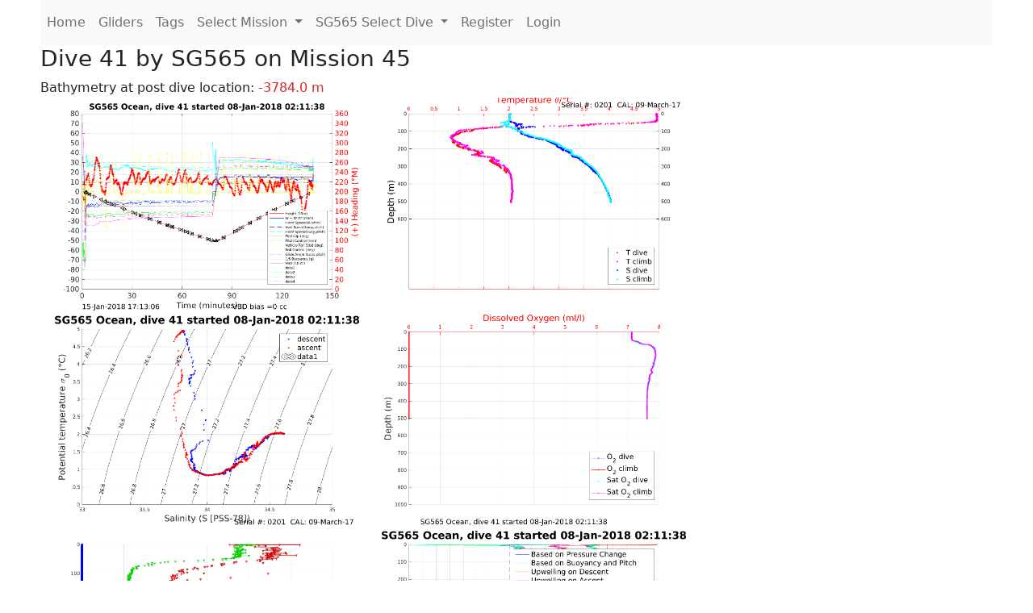

--- FILE ---
content_type: text/html; charset=utf-8
request_url: https://ueaglider.uea.ac.uk/mission45/glider565/dive0041
body_size: 4203
content:
<!DOCTYPE html>
<html lang="en">
<!-- This is a common layout for all the other pages -->
<head>
    <meta charset="UTF-8">

    <meta http-equiv="Content-Security-Policy" content="script-src 'self' 'nonce-df25bf1e4c1d4a6e9258ae4f54066cef' *.jsdelivr.net *.bootstrapcdn.com unpkg.com; img-src *;">
    <!-- CSS and javascript for bootstrap-->
    <link href="https://cdn.jsdelivr.net/npm/bootstrap@5.0.0-beta1/dist/css/bootstrap.min.css"
          rel="stylesheet" integrity="sha384-giJF6kkoqNQ00vy+HMDP7azOuL0xtbfIcaT9wjKHr8RbDVddVHyTfAAsrekwKmP1"
          crossorigin="anonymous">
    <script src="https://cdn.jsdelivr.net/npm/@popperjs/core@2.5.4/dist/umd/popper.min.js"
            integrity="sha384-q2kxQ16AaE6UbzuKqyBE9/u/KzioAlnx2maXQHiDX9d4/zp8Ok3f+M7DPm+Ib6IU"
            crossorigin="anonymous"></script>
	<script src= "https://stackpath.bootstrapcdn.com/bootstrap/5.0.0-alpha1/js/bootstrap.min.js"
            integrity="sha384-oesi62hOLfzrys4LxRF63OJCXdXDipiYWBnvTl9Y9/TRlw5xlKIEHpNyvvDShgf/"
            crossorigin="anonymous"></script>
    <!-- CSS from our static folder-->
    <link rel="stylesheet" href="/static/css/site.css"/>
    
   <link href="https://cdn.jsdelivr.net/npm/bootstrap@5.0.0-beta1/dist/css/bootstrap.min.css" rel="stylesheet" integrity="sha384-giJF6kkoqNQ00vy+HMDP7azOuL0xtbfIcaT9wjKHr8RbDVddVHyTfAAsrekwKmP1" crossorigin="anonymous">
<script src="https://cdn.jsdelivr.net/npm/@popperjs/core@2.5.4/dist/umd/popper.min.js" integrity="sha384-q2kxQ16AaE6UbzuKqyBE9/u/KzioAlnx2maXQHiDX9d4/zp8Ok3f+M7DPm+Ib6IU" crossorigin="anonymous"></script>
<script src="https://cdn.jsdelivr.net/npm/bootstrap@5.0.0-beta1/dist/js/bootstrap.min.js" integrity="sha384-pQQkAEnwaBkjpqZ8RU1fF1AKtTcHJwFl3pblpTlHXybJjHpMYo79HY3hIi4NKxyj" crossorigin="anonymous"></script>
        <link rel="stylesheet" href="/static/css/dive.css"/>
        <title>SG565 Dive 41 Mission 45</title>

<link rel="shortcut icon" href="/static/favicon.ico">
</head>
<body>




<!-- Nav elements link to other pages -->

<nav class="navbar navbar-expand-lg navbar-light bg-light">
  <button class="navbar-toggler" type="button" data-toggle="collapse" data-target="#navbarNavDropdown" aria-controls="navbarNavDropdown" aria-expanded="false" aria-label="Toggle navigation">
    <span class="navbar-toggler-icon"></span>
  </button>
  <div class="collapse navbar-collapse" id="navbarNavDropdown">
    <ul class="navbar-nav">
      <li class="nav-item active">
        <a class="nav-link" href="/">Home </a>
      </li>
      <li class="nav-item">
        <a class="nav-link" href="/gliders">Gliders</a>
      </li>
        <li class="nav-item">
            <a class="nav-link" href="/tags">Tags</a>
        </li>
        

    <li class="nav-item dropdown">
        <a class="nav-link dropdown-toggle" href="#" id="navbarDropdownMenuLink" data-toggle="dropdown" aria-haspopup="true" aria-expanded="false">
            Select Mission
        </a>
        <div class="dropdown-menu" aria-labelledby="navbarDropdownMenuLink">
            
                <a class="dropdown-item" href="/mission68" >Mission 68 Belling 2025</a>
            
                <a class="dropdown-item" href="/mission67" >Mission 67 PICCOLO</a>
            
                <a class="dropdown-item" href="/mission66" >Mission 66 Oban 2023</a>
            
                <a class="dropdown-item" href="/mission65" >Mission 65 P2P</a>
            
                <a class="dropdown-item" href="/mission64" >Mission 64 TARSAN</a>
            
                <a class="dropdown-item" href="/mission63" >Mission 63 Mallorca trials</a>
            
                <a class="dropdown-item" href="/mission62" >Mission 62 Oban2021</a>
            
                <a class="dropdown-item" href="/mission61" >Mission 61 SSR</a>
            
                <a class="dropdown-item" href="/mission60" >Mission 60 Eurec4a</a>
            
                <a class="dropdown-item" href="/mission59" >Mission 59 Bellingshausen </a>
            
                <a class="dropdown-item" href="/mission58" >Mission 58 ROAM-MIZ</a>
            
                <a class="dropdown-item" href="/mission57" >Mission 57 North Sea pH</a>
            
                <a class="dropdown-item" href="/mission56" >Mission 56 Autonaut Trials</a>
            
                <a class="dropdown-item" href="/mission55" >Mission 55 FSC 2019</a>
            
                <a class="dropdown-item" href="/mission54" >Mission 54 ELO</a>
            
                <a class="dropdown-item" href="/mission53" >Mission 53 Caltech Backup </a>
            
                <a class="dropdown-item" href="/mission52" >Mission 52 ObanTrials2 18</a>
            
                <a class="dropdown-item" href="/mission51" >Mission 51 PS118</a>
            
                <a class="dropdown-item" href="/mission50" >Mission 50 Bellingshausen</a>
            
                <a class="dropdown-item" href="/mission49" >Mission 49 Bransfield stra</a>
            
                <a class="dropdown-item" href="/mission48" >Mission 48 Oban trials 18</a>
            
                <a class="dropdown-item" href="/mission47" >Mission 47 AlterEcoMay18</a>
            
                <a class="dropdown-item" href="/mission46" >Mission 46 AlterEcoFeb18</a>
            
                <a class="dropdown-item" href="/mission45" >Mission 45 POETS-P3</a>
            
                <a class="dropdown-item" href="/mission44" >Mission 44 MerMEED</a>
            
                <a class="dropdown-item" href="/mission43" >Mission 43 AlterEco</a>
            
                <a class="dropdown-item" href="/mission42" >Mission 42 N-REP17</a>
            
                <a class="dropdown-item" href="/mission41" >Mission 41 MASSMO 4</a>
            
                <a class="dropdown-item" href="/mission40" >Mission 40 Glider ATSC</a>
            
                <a class="dropdown-item" href="/mission39" >Mission 39 Glider ATSC</a>
            
                <a class="dropdown-item" href="/mission38" >Mission 38 Glider ATSC</a>
            
                <a class="dropdown-item" href="/mission37" >Mission 37 Glider ATSC</a>
            
                <a class="dropdown-item" href="/mission36" >Mission 36 Glider ATSC</a>
            
                <a class="dropdown-item" href="/mission35" >Mission 35 Glider ATSC</a>
            
                <a class="dropdown-item" href="/mission34" >Mission 34 Glider ATSC</a>
            
                <a class="dropdown-item" href="/mission33" >Mission 33 Glider ATSC</a>
            
                <a class="dropdown-item" href="/mission32" >Mission 32 Glider ATSC</a>
            
                <a class="dropdown-item" href="/mission31" >Mission 31 BoBBLE</a>
            
                <a class="dropdown-item" href="/mission30" >Mission 30 Boussole</a>
            
                <a class="dropdown-item" href="/mission29" >Mission 29 Oman 3</a>
            
                <a class="dropdown-item" href="/mission28" >Mission 28 Whittard Canyon</a>
            
                <a class="dropdown-item" href="/mission27" >Mission 27 Oban Microstruc</a>
            
                <a class="dropdown-item" href="/mission26" >Mission 26 Oman 2</a>
            
                <a class="dropdown-item" href="/mission25" >Mission 25 Oman</a>
            
                <a class="dropdown-item" href="/mission24" >Mission 24 CalTech Weddell</a>
            
                <a class="dropdown-item" href="/mission23" >Mission 23 FSC</a>
            
                <a class="dropdown-item" href="/mission22" >Mission 22 Irish Acoustics</a>
            
                <a class="dropdown-item" href="/mission21" >Mission 21 REP14</a>
            
                <a class="dropdown-item" href="/mission20" >Mission 20 PLOCAN trials 2</a>
            
                <a class="dropdown-item" href="/mission19" >Mission 19 Ocean2Ice</a>
            
                <a class="dropdown-item" href="/mission18" >Mission 18 PLOCAN trials 1</a>
            
                <a class="dropdown-item" href="/mission17" >Mission 17 JONSIS Line</a>
            
                <a class="dropdown-item" href="/mission16" >Mission 16 SG533 Drift</a>
            
                <a class="dropdown-item" href="/mission15" >Mission 15 Oban trials</a>
            
                <a class="dropdown-item" href="/mission14" >Mission 14 OSMOSIS</a>
            
                <a class="dropdown-item" href="/mission13" >Mission 13 OSMOSIS</a>
            
                <a class="dropdown-item" href="/mission12" >Mission 12 VIMS Ross Sea</a>
            
                <a class="dropdown-item" href="/mission11" >Mission 11 OSMOSIS</a>
            
                <a class="dropdown-item" href="/mission10" >Mission 10 OSMOSIS</a>
            
                <a class="dropdown-item" href="/mission9" >Mission 9 Gentoo</a>
            
                <a class="dropdown-item" href="/mission8" >Mission 8 Tropical DISGO</a>
            
                <a class="dropdown-item" href="/mission7" >Mission 7 North Sea Hypox</a>
            
                <a class="dropdown-item" href="/mission6" >Mission 6 North Sea Test </a>
            
                <a class="dropdown-item" href="/mission5" >Mission 5 Ross Sea</a>
            
                <a class="dropdown-item" href="/mission4" >Mission 4 Vigo</a>
            
                <a class="dropdown-item" href="/mission3" >Mission 3 Oban</a>
            
                <a class="dropdown-item" href="/mission2" >Mission 2 Test2</a>
            
                <a class="dropdown-item" href="/mission1" >Mission 1 Test</a>
            
        </div>
    </li>
    
        <li class="nav-item dropdown">

            <a class="nav-link dropdown-toggle" href="#" id="navbarDropdownMenuLink" data-toggle="dropdown" aria-haspopup="true" aria-expanded="false">
                SG565 Select Dive
            </a>
            <div class="dropdown-menu" aria-labelledby="navbarDropdownMenuLink">
                
                    <a class="dropdown-item" href=/mission45/glider565/dive0099 >Dive 99</a>
                
                    <a class="dropdown-item" href=/mission45/glider565/dive0098 >Dive 98</a>
                
                    <a class="dropdown-item" href=/mission45/glider565/dive0097 >Dive 97</a>
                
                    <a class="dropdown-item" href=/mission45/glider565/dive0096 >Dive 96</a>
                
                    <a class="dropdown-item" href=/mission45/glider565/dive0095 >Dive 95</a>
                
                    <a class="dropdown-item" href=/mission45/glider565/dive0094 >Dive 94</a>
                
                    <a class="dropdown-item" href=/mission45/glider565/dive0093 >Dive 93</a>
                
                    <a class="dropdown-item" href=/mission45/glider565/dive0092 >Dive 92</a>
                
                    <a class="dropdown-item" href=/mission45/glider565/dive0091 >Dive 91</a>
                
                    <a class="dropdown-item" href=/mission45/glider565/dive0090 >Dive 90</a>
                
                    <a class="dropdown-item" href=/mission45/glider565/dive0089 >Dive 89</a>
                
                    <a class="dropdown-item" href=/mission45/glider565/dive0088 >Dive 88</a>
                
                    <a class="dropdown-item" href=/mission45/glider565/dive0087 >Dive 87</a>
                
                    <a class="dropdown-item" href=/mission45/glider565/dive0086 >Dive 86</a>
                
                    <a class="dropdown-item" href=/mission45/glider565/dive0085 >Dive 85</a>
                
                    <a class="dropdown-item" href=/mission45/glider565/dive0084 >Dive 84</a>
                
                    <a class="dropdown-item" href=/mission45/glider565/dive0083 >Dive 83</a>
                
                    <a class="dropdown-item" href=/mission45/glider565/dive0082 >Dive 82</a>
                
                    <a class="dropdown-item" href=/mission45/glider565/dive0081 >Dive 81</a>
                
                    <a class="dropdown-item" href=/mission45/glider565/dive0080 >Dive 80</a>
                
                    <a class="dropdown-item" href=/mission45/glider565/dive0079 >Dive 79</a>
                
                    <a class="dropdown-item" href=/mission45/glider565/dive0078 >Dive 78</a>
                
                    <a class="dropdown-item" href=/mission45/glider565/dive0077 >Dive 77</a>
                
                    <a class="dropdown-item" href=/mission45/glider565/dive0076 >Dive 76</a>
                
                    <a class="dropdown-item" href=/mission45/glider565/dive0075 >Dive 75</a>
                
                    <a class="dropdown-item" href=/mission45/glider565/dive0074 >Dive 74</a>
                
                    <a class="dropdown-item" href=/mission45/glider565/dive0073 >Dive 73</a>
                
                    <a class="dropdown-item" href=/mission45/glider565/dive0072 >Dive 72</a>
                
                    <a class="dropdown-item" href=/mission45/glider565/dive0071 >Dive 71</a>
                
                    <a class="dropdown-item" href=/mission45/glider565/dive0070 >Dive 70</a>
                
                    <a class="dropdown-item" href=/mission45/glider565/dive0069 >Dive 69</a>
                
                    <a class="dropdown-item" href=/mission45/glider565/dive0068 >Dive 68</a>
                
                    <a class="dropdown-item" href=/mission45/glider565/dive0067 >Dive 67</a>
                
                    <a class="dropdown-item" href=/mission45/glider565/dive0066 >Dive 66</a>
                
                    <a class="dropdown-item" href=/mission45/glider565/dive0065 >Dive 65</a>
                
                    <a class="dropdown-item" href=/mission45/glider565/dive0064 >Dive 64</a>
                
                    <a class="dropdown-item" href=/mission45/glider565/dive0063 >Dive 63</a>
                
                    <a class="dropdown-item" href=/mission45/glider565/dive0062 >Dive 62</a>
                
                    <a class="dropdown-item" href=/mission45/glider565/dive0061 >Dive 61</a>
                
                    <a class="dropdown-item" href=/mission45/glider565/dive0060 >Dive 60</a>
                
                    <a class="dropdown-item" href=/mission45/glider565/dive0059 >Dive 59</a>
                
                    <a class="dropdown-item" href=/mission45/glider565/dive0058 >Dive 58</a>
                
                    <a class="dropdown-item" href=/mission45/glider565/dive0057 >Dive 57</a>
                
                    <a class="dropdown-item" href=/mission45/glider565/dive0056 >Dive 56</a>
                
                    <a class="dropdown-item" href=/mission45/glider565/dive0055 >Dive 55</a>
                
                    <a class="dropdown-item" href=/mission45/glider565/dive0054 >Dive 54</a>
                
                    <a class="dropdown-item" href=/mission45/glider565/dive0053 >Dive 53</a>
                
                    <a class="dropdown-item" href=/mission45/glider565/dive0052 >Dive 52</a>
                
                    <a class="dropdown-item" href=/mission45/glider565/dive0051 >Dive 51</a>
                
                    <a class="dropdown-item" href=/mission45/glider565/dive0050 >Dive 50</a>
                
                    <a class="dropdown-item" href=/mission45/glider565/dive0049 >Dive 49</a>
                
                    <a class="dropdown-item" href=/mission45/glider565/dive0048 >Dive 48</a>
                
                    <a class="dropdown-item" href=/mission45/glider565/dive0047 >Dive 47</a>
                
                    <a class="dropdown-item" href=/mission45/glider565/dive0046 >Dive 46</a>
                
                    <a class="dropdown-item" href=/mission45/glider565/dive0045 >Dive 45</a>
                
                    <a class="dropdown-item" href=/mission45/glider565/dive0044 >Dive 44</a>
                
                    <a class="dropdown-item" href=/mission45/glider565/dive0043 >Dive 43</a>
                
                    <a class="dropdown-item" href=/mission45/glider565/dive0042 >Dive 42</a>
                
                    <a class="dropdown-item" href=/mission45/glider565/dive0041 >Dive 41</a>
                
                    <a class="dropdown-item" href=/mission45/glider565/dive0040 >Dive 40</a>
                
                    <a class="dropdown-item" href=/mission45/glider565/dive0039 >Dive 39</a>
                
                    <a class="dropdown-item" href=/mission45/glider565/dive0038 >Dive 38</a>
                
                    <a class="dropdown-item" href=/mission45/glider565/dive0037 >Dive 37</a>
                
                    <a class="dropdown-item" href=/mission45/glider565/dive0036 >Dive 36</a>
                
                    <a class="dropdown-item" href=/mission45/glider565/dive0035 >Dive 35</a>
                
                    <a class="dropdown-item" href=/mission45/glider565/dive0034 >Dive 34</a>
                
                    <a class="dropdown-item" href=/mission45/glider565/dive0033 >Dive 33</a>
                
                    <a class="dropdown-item" href=/mission45/glider565/dive0032 >Dive 32</a>
                
                    <a class="dropdown-item" href=/mission45/glider565/dive0031 >Dive 31</a>
                
                    <a class="dropdown-item" href=/mission45/glider565/dive0030 >Dive 30</a>
                
                    <a class="dropdown-item" href=/mission45/glider565/dive0029 >Dive 29</a>
                
                    <a class="dropdown-item" href=/mission45/glider565/dive0028 >Dive 28</a>
                
                    <a class="dropdown-item" href=/mission45/glider565/dive0027 >Dive 27</a>
                
                    <a class="dropdown-item" href=/mission45/glider565/dive0026 >Dive 26</a>
                
                    <a class="dropdown-item" href=/mission45/glider565/dive0025 >Dive 25</a>
                
                    <a class="dropdown-item" href=/mission45/glider565/dive0024 >Dive 24</a>
                
                    <a class="dropdown-item" href=/mission45/glider565/dive0023 >Dive 23</a>
                
                    <a class="dropdown-item" href=/mission45/glider565/dive0022 >Dive 22</a>
                
                    <a class="dropdown-item" href=/mission45/glider565/dive0021 >Dive 21</a>
                
                    <a class="dropdown-item" href=/mission45/glider565/dive0020 >Dive 20</a>
                
                    <a class="dropdown-item" href=/mission45/glider565/dive0019 >Dive 19</a>
                
                    <a class="dropdown-item" href=/mission45/glider565/dive0018 >Dive 18</a>
                
                    <a class="dropdown-item" href=/mission45/glider565/dive0017 >Dive 17</a>
                
                    <a class="dropdown-item" href=/mission45/glider565/dive0016 >Dive 16</a>
                
                    <a class="dropdown-item" href=/mission45/glider565/dive0015 >Dive 15</a>
                
                    <a class="dropdown-item" href=/mission45/glider565/dive0014 >Dive 14</a>
                
                    <a class="dropdown-item" href=/mission45/glider565/dive0013 >Dive 13</a>
                
                    <a class="dropdown-item" href=/mission45/glider565/dive0012 >Dive 12</a>
                
                    <a class="dropdown-item" href=/mission45/glider565/dive0011 >Dive 11</a>
                
                    <a class="dropdown-item" href=/mission45/glider565/dive0010 >Dive 10</a>
                
                    <a class="dropdown-item" href=/mission45/glider565/dive0009 >Dive 9</a>
                
                    <a class="dropdown-item" href=/mission45/glider565/dive0008 >Dive 8</a>
                
                    <a class="dropdown-item" href=/mission45/glider565/dive0007 >Dive 7</a>
                
                    <a class="dropdown-item" href=/mission45/glider565/dive0006 >Dive 6</a>
                
                    <a class="dropdown-item" href=/mission45/glider565/dive0005 >Dive 5</a>
                
                    <a class="dropdown-item" href=/mission45/glider565/dive0004 >Dive 4</a>
                
                    <a class="dropdown-item" href=/mission45/glider565/dive0003 >Dive 3</a>
                
                    <a class="dropdown-item" href=/mission45/glider565/dive0002 >Dive 2</a>
                
                    <a class="dropdown-item" href=/mission45/glider565/dive0001 >Dive 1</a>
                
            </div>
        </li>

    

    
      <li class="nav-item"><a class="nav-link" href="/account/register">Register</a>
      <li class="nav-item"><a class="nav-link" href="/account/login">Login</a>
    

    </ul>
  </div>
</nav>

<!-- This block is for the main page content -->
<div class="main_content">
    
    <div class="dive-info">
    
        <h3>Dive 41 by SG565 on Mission 45</h3>
        
        
        Bathymetry at post dive location: <span class="red">-3784.0 m</span>
        
    
    </div>
    
        <a data-bs-toggle="modal" data-bs-target=#figure001>
         <img src=/static/img/dives/Mission45/565/Dive0041/figure001.png width="400" alt="Piloting image thumbnail">
        </a>

        <!-- Modal -->
        <div class="modal fade" id=figure001 tabindex="-1" aria-labelledby="exampleModalLabel" aria-hidden="true">
          <div class="modal-dialog">
            <div class="modal-content">
              <div class="modal-header">
                <button type="button" class="btn-close" data-bs-dismiss="modal" aria-label="Close"></button>
              </div>
              <div class="modal-body">
                    <a href=/static/img/dives/Mission45/565/Dive0041/figure001.png><img src=/static/img/dives/Mission45/565/Dive0041/figure001.png /></a>
              </div>
            </div>
          </div>
        </div>

    
        <a data-bs-toggle="modal" data-bs-target=#figure002>
         <img src=/static/img/dives/Mission45/565/Dive0041/figure002.png width="400" alt="Piloting image thumbnail">
        </a>

        <!-- Modal -->
        <div class="modal fade" id=figure002 tabindex="-1" aria-labelledby="exampleModalLabel" aria-hidden="true">
          <div class="modal-dialog">
            <div class="modal-content">
              <div class="modal-header">
                <button type="button" class="btn-close" data-bs-dismiss="modal" aria-label="Close"></button>
              </div>
              <div class="modal-body">
                    <a href=/static/img/dives/Mission45/565/Dive0041/figure002.png><img src=/static/img/dives/Mission45/565/Dive0041/figure002.png /></a>
              </div>
            </div>
          </div>
        </div>

    
        <a data-bs-toggle="modal" data-bs-target=#figure003>
         <img src=/static/img/dives/Mission45/565/Dive0041/figure003.png width="400" alt="Piloting image thumbnail">
        </a>

        <!-- Modal -->
        <div class="modal fade" id=figure003 tabindex="-1" aria-labelledby="exampleModalLabel" aria-hidden="true">
          <div class="modal-dialog">
            <div class="modal-content">
              <div class="modal-header">
                <button type="button" class="btn-close" data-bs-dismiss="modal" aria-label="Close"></button>
              </div>
              <div class="modal-body">
                    <a href=/static/img/dives/Mission45/565/Dive0041/figure003.png><img src=/static/img/dives/Mission45/565/Dive0041/figure003.png /></a>
              </div>
            </div>
          </div>
        </div>

    
        <a data-bs-toggle="modal" data-bs-target=#figure004>
         <img src=/static/img/dives/Mission45/565/Dive0041/figure004.png width="400" alt="Piloting image thumbnail">
        </a>

        <!-- Modal -->
        <div class="modal fade" id=figure004 tabindex="-1" aria-labelledby="exampleModalLabel" aria-hidden="true">
          <div class="modal-dialog">
            <div class="modal-content">
              <div class="modal-header">
                <button type="button" class="btn-close" data-bs-dismiss="modal" aria-label="Close"></button>
              </div>
              <div class="modal-body">
                    <a href=/static/img/dives/Mission45/565/Dive0041/figure004.png><img src=/static/img/dives/Mission45/565/Dive0041/figure004.png /></a>
              </div>
            </div>
          </div>
        </div>

    
        <a data-bs-toggle="modal" data-bs-target=#figure005>
         <img src=/static/img/dives/Mission45/565/Dive0041/figure005.png width="400" alt="Piloting image thumbnail">
        </a>

        <!-- Modal -->
        <div class="modal fade" id=figure005 tabindex="-1" aria-labelledby="exampleModalLabel" aria-hidden="true">
          <div class="modal-dialog">
            <div class="modal-content">
              <div class="modal-header">
                <button type="button" class="btn-close" data-bs-dismiss="modal" aria-label="Close"></button>
              </div>
              <div class="modal-body">
                    <a href=/static/img/dives/Mission45/565/Dive0041/figure005.png><img src=/static/img/dives/Mission45/565/Dive0041/figure005.png /></a>
              </div>
            </div>
          </div>
        </div>

    
        <a data-bs-toggle="modal" data-bs-target=#figure007>
         <img src=/static/img/dives/Mission45/565/Dive0041/figure007.png width="400" alt="Piloting image thumbnail">
        </a>

        <!-- Modal -->
        <div class="modal fade" id=figure007 tabindex="-1" aria-labelledby="exampleModalLabel" aria-hidden="true">
          <div class="modal-dialog">
            <div class="modal-content">
              <div class="modal-header">
                <button type="button" class="btn-close" data-bs-dismiss="modal" aria-label="Close"></button>
              </div>
              <div class="modal-body">
                    <a href=/static/img/dives/Mission45/565/Dive0041/figure007.png><img src=/static/img/dives/Mission45/565/Dive0041/figure007.png /></a>
              </div>
            </div>
          </div>
        </div>

    
        <a data-bs-toggle="modal" data-bs-target=#figure008>
         <img src=/static/img/dives/Mission45/565/Dive0041/figure008.png width="400" alt="Piloting image thumbnail">
        </a>

        <!-- Modal -->
        <div class="modal fade" id=figure008 tabindex="-1" aria-labelledby="exampleModalLabel" aria-hidden="true">
          <div class="modal-dialog">
            <div class="modal-content">
              <div class="modal-header">
                <button type="button" class="btn-close" data-bs-dismiss="modal" aria-label="Close"></button>
              </div>
              <div class="modal-body">
                    <a href=/static/img/dives/Mission45/565/Dive0041/figure008.png><img src=/static/img/dives/Mission45/565/Dive0041/figure008.png /></a>
              </div>
            </div>
          </div>
        </div>

    
        <a data-bs-toggle="modal" data-bs-target=#figure009>
         <img src=/static/img/dives/Mission45/565/Dive0041/figure009.png width="400" alt="Piloting image thumbnail">
        </a>

        <!-- Modal -->
        <div class="modal fade" id=figure009 tabindex="-1" aria-labelledby="exampleModalLabel" aria-hidden="true">
          <div class="modal-dialog">
            <div class="modal-content">
              <div class="modal-header">
                <button type="button" class="btn-close" data-bs-dismiss="modal" aria-label="Close"></button>
              </div>
              <div class="modal-body">
                    <a href=/static/img/dives/Mission45/565/Dive0041/figure009.png><img src=/static/img/dives/Mission45/565/Dive0041/figure009.png /></a>
              </div>
            </div>
          </div>
        </div>

    
        <a data-bs-toggle="modal" data-bs-target=#figure010>
         <img src=/static/img/dives/Mission45/565/Dive0041/figure010.png width="400" alt="Piloting image thumbnail">
        </a>

        <!-- Modal -->
        <div class="modal fade" id=figure010 tabindex="-1" aria-labelledby="exampleModalLabel" aria-hidden="true">
          <div class="modal-dialog">
            <div class="modal-content">
              <div class="modal-header">
                <button type="button" class="btn-close" data-bs-dismiss="modal" aria-label="Close"></button>
              </div>
              <div class="modal-body">
                    <a href=/static/img/dives/Mission45/565/Dive0041/figure010.png><img src=/static/img/dives/Mission45/565/Dive0041/figure010.png /></a>
              </div>
            </div>
          </div>
        </div>

    
        <a data-bs-toggle="modal" data-bs-target=#figure011>
         <img src=/static/img/dives/Mission45/565/Dive0041/figure011.png width="400" alt="Piloting image thumbnail">
        </a>

        <!-- Modal -->
        <div class="modal fade" id=figure011 tabindex="-1" aria-labelledby="exampleModalLabel" aria-hidden="true">
          <div class="modal-dialog">
            <div class="modal-content">
              <div class="modal-header">
                <button type="button" class="btn-close" data-bs-dismiss="modal" aria-label="Close"></button>
              </div>
              <div class="modal-body">
                    <a href=/static/img/dives/Mission45/565/Dive0041/figure011.png><img src=/static/img/dives/Mission45/565/Dive0041/figure011.png /></a>
              </div>
            </div>
          </div>
        </div>

    
        <a data-bs-toggle="modal" data-bs-target=#figure012>
         <img src=/static/img/dives/Mission45/565/Dive0041/figure012.png width="400" alt="Piloting image thumbnail">
        </a>

        <!-- Modal -->
        <div class="modal fade" id=figure012 tabindex="-1" aria-labelledby="exampleModalLabel" aria-hidden="true">
          <div class="modal-dialog">
            <div class="modal-content">
              <div class="modal-header">
                <button type="button" class="btn-close" data-bs-dismiss="modal" aria-label="Close"></button>
              </div>
              <div class="modal-body">
                    <a href=/static/img/dives/Mission45/565/Dive0041/figure012.png><img src=/static/img/dives/Mission45/565/Dive0041/figure012.png /></a>
              </div>
            </div>
          </div>
        </div>

    
    <div class="navdives">
        
            <a  class="btn btn-primary" role="button" href=/mission45/glider565/dive40> prev dive </a>

        
            <a  class="btn btn-primary" role="button" href=/mission45/glider565/status> glider status </a>

        
            <a  class="btn btn-primary" role="button" href=/mission45/glider565/science> science </a>

        
            <a  class="btn btn-primary" role="button" href=/mission45/glider565/science_python> science_python </a>

        
            <a  class="btn btn-primary" role="button" href=/mission45> mission page </a>

        
            <a  class="btn btn-primary" role="button" href=/mission45/glider565/dive42> next dive </a>

        

    </div>


</div>

<footer>
    <!-- Copyright statement with a script to print the current year -->
    <div class="copyright">
        Built by <a href="https://github.com/callumrollo">Callum Rollo</a>
        <br>
        Copyright &copy; UEA. All rights reserved. University of East Anglia, Norwich Research Park, Norwich, Norfolk, NR4 7TJ, UK | +44 (0) 1603 456161  <br> 
        <a href="https://www.uea.ac.uk/about/university-information/statutory-and-legal/website">Accessibility </a>|
        <a href="https://www.uea.ac.uk/about/university-information/statutory-legal-policies">Legal Statements </a>|
        <a href="https://www.uea.ac.uk/about/university-information/statutory-legal-policies/modern-slavery-statement"> Statement on Modern Slavery</a>|
        <a href="https://www.uea.ac.uk/about/university-information/statutory-and-legal/website">Cookie Policy </a>|
        <a href="https://www.uea.ac.uk/about/university-information/statutory-and-legal/data-protection">Data Protection</a>
    </div>
</footer>



</body>
</html>